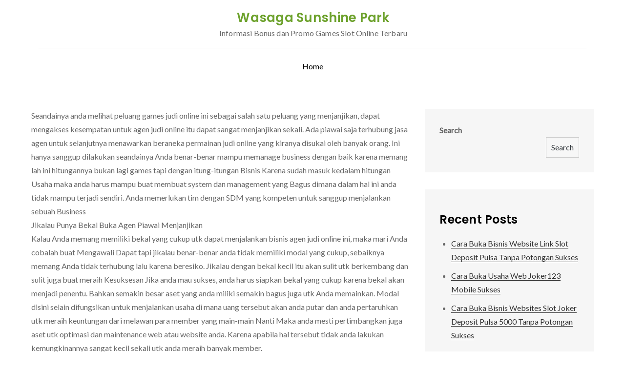

--- FILE ---
content_type: text/html; charset=UTF-8
request_url: https://wasagasunshinepark.com/cara-buka-bisnis-situs-situs-slot-deposit-pulsa-sukses/
body_size: 8646
content:
<!DOCTYPE html> <html lang="en-US"><head>
	<meta charset="UTF-8">
	<meta name="viewport" content="width=device-width, initial-scale=1">
	<link rel="profile" href="https://gmpg.org/xfn/11">
	
<title>Cara Buka Bisnis Situs Situs Slot Deposit Pulsa Sukses &#8211; Wasaga Sunshine Park</title>
<meta name='robots' content='max-image-preview:large' />
<link rel='dns-prefetch' href='//fonts.googleapis.com' />
<link rel='dns-prefetch' href='//s.w.org' />
<link rel="alternate" type="application/rss+xml" title="Wasaga Sunshine Park &raquo; Feed" href="https://wasagasunshinepark.com/feed/" />
<link rel="alternate" type="application/rss+xml" title="Wasaga Sunshine Park &raquo; Comments Feed" href="https://wasagasunshinepark.com/comments/feed/" />
<script type="text/javascript">
window._wpemojiSettings = {"baseUrl":"https:\/\/s.w.org\/images\/core\/emoji\/13.1.0\/72x72\/","ext":".png","svgUrl":"https:\/\/s.w.org\/images\/core\/emoji\/13.1.0\/svg\/","svgExt":".svg","source":{"concatemoji":"https:\/\/wasagasunshinepark.com\/wp-includes\/js\/wp-emoji-release.min.js?ver=5.9.12"}};
/*! This file is auto-generated */
!function(e,a,t){var n,r,o,i=a.createElement("canvas"),p=i.getContext&&i.getContext("2d");function s(e,t){var a=String.fromCharCode;p.clearRect(0,0,i.width,i.height),p.fillText(a.apply(this,e),0,0);e=i.toDataURL();return p.clearRect(0,0,i.width,i.height),p.fillText(a.apply(this,t),0,0),e===i.toDataURL()}function c(e){var t=a.createElement("script");t.src=e,t.defer=t.type="text/javascript",a.getElementsByTagName("head")[0].appendChild(t)}for(o=Array("flag","emoji"),t.supports={everything:!0,everythingExceptFlag:!0},r=0;r<o.length;r++)t.supports[o[r]]=function(e){if(!p||!p.fillText)return!1;switch(p.textBaseline="top",p.font="600 32px Arial",e){case"flag":return s([127987,65039,8205,9895,65039],[127987,65039,8203,9895,65039])?!1:!s([55356,56826,55356,56819],[55356,56826,8203,55356,56819])&&!s([55356,57332,56128,56423,56128,56418,56128,56421,56128,56430,56128,56423,56128,56447],[55356,57332,8203,56128,56423,8203,56128,56418,8203,56128,56421,8203,56128,56430,8203,56128,56423,8203,56128,56447]);case"emoji":return!s([10084,65039,8205,55357,56613],[10084,65039,8203,55357,56613])}return!1}(o[r]),t.supports.everything=t.supports.everything&&t.supports[o[r]],"flag"!==o[r]&&(t.supports.everythingExceptFlag=t.supports.everythingExceptFlag&&t.supports[o[r]]);t.supports.everythingExceptFlag=t.supports.everythingExceptFlag&&!t.supports.flag,t.DOMReady=!1,t.readyCallback=function(){t.DOMReady=!0},t.supports.everything||(n=function(){t.readyCallback()},a.addEventListener?(a.addEventListener("DOMContentLoaded",n,!1),e.addEventListener("load",n,!1)):(e.attachEvent("onload",n),a.attachEvent("onreadystatechange",function(){"complete"===a.readyState&&t.readyCallback()})),(n=t.source||{}).concatemoji?c(n.concatemoji):n.wpemoji&&n.twemoji&&(c(n.twemoji),c(n.wpemoji)))}(window,document,window._wpemojiSettings);
</script>
<style type="text/css">
img.wp-smiley,
img.emoji {
	display: inline !important;
	border: none !important;
	box-shadow: none !important;
	height: 1em !important;
	width: 1em !important;
	margin: 0 0.07em !important;
	vertical-align: -0.1em !important;
	background: none !important;
	padding: 0 !important;
}
</style>
	<link rel='stylesheet' id='wp-block-library-css'  href='https://wasagasunshinepark.com/wp-includes/css/dist/block-library/style.min.css?ver=5.9.12' type='text/css' media='all' />
<style id='wp-block-library-theme-inline-css' type='text/css'>
.wp-block-audio figcaption{color:#555;font-size:13px;text-align:center}.is-dark-theme .wp-block-audio figcaption{color:hsla(0,0%,100%,.65)}.wp-block-code>code{font-family:Menlo,Consolas,monaco,monospace;color:#1e1e1e;padding:.8em 1em;border:1px solid #ddd;border-radius:4px}.wp-block-embed figcaption{color:#555;font-size:13px;text-align:center}.is-dark-theme .wp-block-embed figcaption{color:hsla(0,0%,100%,.65)}.blocks-gallery-caption{color:#555;font-size:13px;text-align:center}.is-dark-theme .blocks-gallery-caption{color:hsla(0,0%,100%,.65)}.wp-block-image figcaption{color:#555;font-size:13px;text-align:center}.is-dark-theme .wp-block-image figcaption{color:hsla(0,0%,100%,.65)}.wp-block-pullquote{border-top:4px solid;border-bottom:4px solid;margin-bottom:1.75em;color:currentColor}.wp-block-pullquote__citation,.wp-block-pullquote cite,.wp-block-pullquote footer{color:currentColor;text-transform:uppercase;font-size:.8125em;font-style:normal}.wp-block-quote{border-left:.25em solid;margin:0 0 1.75em;padding-left:1em}.wp-block-quote cite,.wp-block-quote footer{color:currentColor;font-size:.8125em;position:relative;font-style:normal}.wp-block-quote.has-text-align-right{border-left:none;border-right:.25em solid;padding-left:0;padding-right:1em}.wp-block-quote.has-text-align-center{border:none;padding-left:0}.wp-block-quote.is-large,.wp-block-quote.is-style-large,.wp-block-quote.is-style-plain{border:none}.wp-block-search .wp-block-search__label{font-weight:700}.wp-block-group:where(.has-background){padding:1.25em 2.375em}.wp-block-separator{border:none;border-bottom:2px solid;margin-left:auto;margin-right:auto;opacity:.4}.wp-block-separator:not(.is-style-wide):not(.is-style-dots){width:100px}.wp-block-separator.has-background:not(.is-style-dots){border-bottom:none;height:1px}.wp-block-separator.has-background:not(.is-style-wide):not(.is-style-dots){height:2px}.wp-block-table thead{border-bottom:3px solid}.wp-block-table tfoot{border-top:3px solid}.wp-block-table td,.wp-block-table th{padding:.5em;border:1px solid;word-break:normal}.wp-block-table figcaption{color:#555;font-size:13px;text-align:center}.is-dark-theme .wp-block-table figcaption{color:hsla(0,0%,100%,.65)}.wp-block-video figcaption{color:#555;font-size:13px;text-align:center}.is-dark-theme .wp-block-video figcaption{color:hsla(0,0%,100%,.65)}.wp-block-template-part.has-background{padding:1.25em 2.375em;margin-top:0;margin-bottom:0}
</style>
<style id='global-styles-inline-css' type='text/css'>
body{--wp--preset--color--black: #000000;--wp--preset--color--cyan-bluish-gray: #abb8c3;--wp--preset--color--white: #ffffff;--wp--preset--color--pale-pink: #f78da7;--wp--preset--color--vivid-red: #cf2e2e;--wp--preset--color--luminous-vivid-orange: #ff6900;--wp--preset--color--luminous-vivid-amber: #fcb900;--wp--preset--color--light-green-cyan: #7bdcb5;--wp--preset--color--vivid-green-cyan: #00d084;--wp--preset--color--pale-cyan-blue: #8ed1fc;--wp--preset--color--vivid-cyan-blue: #0693e3;--wp--preset--color--vivid-purple: #9b51e0;--wp--preset--color--tan: #E6DBAD;--wp--preset--color--yellow: #FDE64B;--wp--preset--color--orange: #ED7014;--wp--preset--color--red: #D0312D;--wp--preset--color--pink: #b565a7;--wp--preset--color--purple: #A32CC4;--wp--preset--color--blue: #3A43BA;--wp--preset--color--green: #3BB143;--wp--preset--color--brown: #231709;--wp--preset--color--grey: #6C626D;--wp--preset--gradient--vivid-cyan-blue-to-vivid-purple: linear-gradient(135deg,rgba(6,147,227,1) 0%,rgb(155,81,224) 100%);--wp--preset--gradient--light-green-cyan-to-vivid-green-cyan: linear-gradient(135deg,rgb(122,220,180) 0%,rgb(0,208,130) 100%);--wp--preset--gradient--luminous-vivid-amber-to-luminous-vivid-orange: linear-gradient(135deg,rgba(252,185,0,1) 0%,rgba(255,105,0,1) 100%);--wp--preset--gradient--luminous-vivid-orange-to-vivid-red: linear-gradient(135deg,rgba(255,105,0,1) 0%,rgb(207,46,46) 100%);--wp--preset--gradient--very-light-gray-to-cyan-bluish-gray: linear-gradient(135deg,rgb(238,238,238) 0%,rgb(169,184,195) 100%);--wp--preset--gradient--cool-to-warm-spectrum: linear-gradient(135deg,rgb(74,234,220) 0%,rgb(151,120,209) 20%,rgb(207,42,186) 40%,rgb(238,44,130) 60%,rgb(251,105,98) 80%,rgb(254,248,76) 100%);--wp--preset--gradient--blush-light-purple: linear-gradient(135deg,rgb(255,206,236) 0%,rgb(152,150,240) 100%);--wp--preset--gradient--blush-bordeaux: linear-gradient(135deg,rgb(254,205,165) 0%,rgb(254,45,45) 50%,rgb(107,0,62) 100%);--wp--preset--gradient--luminous-dusk: linear-gradient(135deg,rgb(255,203,112) 0%,rgb(199,81,192) 50%,rgb(65,88,208) 100%);--wp--preset--gradient--pale-ocean: linear-gradient(135deg,rgb(255,245,203) 0%,rgb(182,227,212) 50%,rgb(51,167,181) 100%);--wp--preset--gradient--electric-grass: linear-gradient(135deg,rgb(202,248,128) 0%,rgb(113,206,126) 100%);--wp--preset--gradient--midnight: linear-gradient(135deg,rgb(2,3,129) 0%,rgb(40,116,252) 100%);--wp--preset--duotone--dark-grayscale: url('#wp-duotone-dark-grayscale');--wp--preset--duotone--grayscale: url('#wp-duotone-grayscale');--wp--preset--duotone--purple-yellow: url('#wp-duotone-purple-yellow');--wp--preset--duotone--blue-red: url('#wp-duotone-blue-red');--wp--preset--duotone--midnight: url('#wp-duotone-midnight');--wp--preset--duotone--magenta-yellow: url('#wp-duotone-magenta-yellow');--wp--preset--duotone--purple-green: url('#wp-duotone-purple-green');--wp--preset--duotone--blue-orange: url('#wp-duotone-blue-orange');--wp--preset--font-size--small: 12px;--wp--preset--font-size--medium: 20px;--wp--preset--font-size--large: 36px;--wp--preset--font-size--x-large: 42px;--wp--preset--font-size--regular: 16px;--wp--preset--font-size--larger: 36px;--wp--preset--font-size--huge: 48px;}.has-black-color{color: var(--wp--preset--color--black) !important;}.has-cyan-bluish-gray-color{color: var(--wp--preset--color--cyan-bluish-gray) !important;}.has-white-color{color: var(--wp--preset--color--white) !important;}.has-pale-pink-color{color: var(--wp--preset--color--pale-pink) !important;}.has-vivid-red-color{color: var(--wp--preset--color--vivid-red) !important;}.has-luminous-vivid-orange-color{color: var(--wp--preset--color--luminous-vivid-orange) !important;}.has-luminous-vivid-amber-color{color: var(--wp--preset--color--luminous-vivid-amber) !important;}.has-light-green-cyan-color{color: var(--wp--preset--color--light-green-cyan) !important;}.has-vivid-green-cyan-color{color: var(--wp--preset--color--vivid-green-cyan) !important;}.has-pale-cyan-blue-color{color: var(--wp--preset--color--pale-cyan-blue) !important;}.has-vivid-cyan-blue-color{color: var(--wp--preset--color--vivid-cyan-blue) !important;}.has-vivid-purple-color{color: var(--wp--preset--color--vivid-purple) !important;}.has-black-background-color{background-color: var(--wp--preset--color--black) !important;}.has-cyan-bluish-gray-background-color{background-color: var(--wp--preset--color--cyan-bluish-gray) !important;}.has-white-background-color{background-color: var(--wp--preset--color--white) !important;}.has-pale-pink-background-color{background-color: var(--wp--preset--color--pale-pink) !important;}.has-vivid-red-background-color{background-color: var(--wp--preset--color--vivid-red) !important;}.has-luminous-vivid-orange-background-color{background-color: var(--wp--preset--color--luminous-vivid-orange) !important;}.has-luminous-vivid-amber-background-color{background-color: var(--wp--preset--color--luminous-vivid-amber) !important;}.has-light-green-cyan-background-color{background-color: var(--wp--preset--color--light-green-cyan) !important;}.has-vivid-green-cyan-background-color{background-color: var(--wp--preset--color--vivid-green-cyan) !important;}.has-pale-cyan-blue-background-color{background-color: var(--wp--preset--color--pale-cyan-blue) !important;}.has-vivid-cyan-blue-background-color{background-color: var(--wp--preset--color--vivid-cyan-blue) !important;}.has-vivid-purple-background-color{background-color: var(--wp--preset--color--vivid-purple) !important;}.has-black-border-color{border-color: var(--wp--preset--color--black) !important;}.has-cyan-bluish-gray-border-color{border-color: var(--wp--preset--color--cyan-bluish-gray) !important;}.has-white-border-color{border-color: var(--wp--preset--color--white) !important;}.has-pale-pink-border-color{border-color: var(--wp--preset--color--pale-pink) !important;}.has-vivid-red-border-color{border-color: var(--wp--preset--color--vivid-red) !important;}.has-luminous-vivid-orange-border-color{border-color: var(--wp--preset--color--luminous-vivid-orange) !important;}.has-luminous-vivid-amber-border-color{border-color: var(--wp--preset--color--luminous-vivid-amber) !important;}.has-light-green-cyan-border-color{border-color: var(--wp--preset--color--light-green-cyan) !important;}.has-vivid-green-cyan-border-color{border-color: var(--wp--preset--color--vivid-green-cyan) !important;}.has-pale-cyan-blue-border-color{border-color: var(--wp--preset--color--pale-cyan-blue) !important;}.has-vivid-cyan-blue-border-color{border-color: var(--wp--preset--color--vivid-cyan-blue) !important;}.has-vivid-purple-border-color{border-color: var(--wp--preset--color--vivid-purple) !important;}.has-vivid-cyan-blue-to-vivid-purple-gradient-background{background: var(--wp--preset--gradient--vivid-cyan-blue-to-vivid-purple) !important;}.has-light-green-cyan-to-vivid-green-cyan-gradient-background{background: var(--wp--preset--gradient--light-green-cyan-to-vivid-green-cyan) !important;}.has-luminous-vivid-amber-to-luminous-vivid-orange-gradient-background{background: var(--wp--preset--gradient--luminous-vivid-amber-to-luminous-vivid-orange) !important;}.has-luminous-vivid-orange-to-vivid-red-gradient-background{background: var(--wp--preset--gradient--luminous-vivid-orange-to-vivid-red) !important;}.has-very-light-gray-to-cyan-bluish-gray-gradient-background{background: var(--wp--preset--gradient--very-light-gray-to-cyan-bluish-gray) !important;}.has-cool-to-warm-spectrum-gradient-background{background: var(--wp--preset--gradient--cool-to-warm-spectrum) !important;}.has-blush-light-purple-gradient-background{background: var(--wp--preset--gradient--blush-light-purple) !important;}.has-blush-bordeaux-gradient-background{background: var(--wp--preset--gradient--blush-bordeaux) !important;}.has-luminous-dusk-gradient-background{background: var(--wp--preset--gradient--luminous-dusk) !important;}.has-pale-ocean-gradient-background{background: var(--wp--preset--gradient--pale-ocean) !important;}.has-electric-grass-gradient-background{background: var(--wp--preset--gradient--electric-grass) !important;}.has-midnight-gradient-background{background: var(--wp--preset--gradient--midnight) !important;}.has-small-font-size{font-size: var(--wp--preset--font-size--small) !important;}.has-medium-font-size{font-size: var(--wp--preset--font-size--medium) !important;}.has-large-font-size{font-size: var(--wp--preset--font-size--large) !important;}.has-x-large-font-size{font-size: var(--wp--preset--font-size--x-large) !important;}
</style>
<link rel='stylesheet' id='blog-mall-google-fonts-css'  href='https://fonts.googleapis.com/css?family=Lora%3A400%2C600%2C700&#038;subset=latin%2Clatin-ext' type='text/css' media='all' />
<link rel='stylesheet' id='fontawesome-all-css'  href='https://wasagasunshinepark.com/wp-content/themes/blog-mall/assets/css/all.min.css?ver=4.7.0' type='text/css' media='all' />
<link rel='stylesheet' id='slick-theme-css-css'  href='https://wasagasunshinepark.com/wp-content/themes/blog-mall/assets/css/slick-theme.min.css?ver=v2.2.0' type='text/css' media='all' />
<link rel='stylesheet' id='slick-css-css'  href='https://wasagasunshinepark.com/wp-content/themes/blog-mall/assets/css/slick.min.css?ver=v1.8.0' type='text/css' media='all' />
<link rel='stylesheet' id='blog-mall-blocks-css'  href='https://wasagasunshinepark.com/wp-content/themes/blog-mall/assets/css/blocks.min.css?ver=5.9.12' type='text/css' media='all' />
<link rel='stylesheet' id='blog-mall-style-css'  href='https://wasagasunshinepark.com/wp-content/themes/blog-art/style.css?ver=5.9.12' type='text/css' media='all' />
<link rel='stylesheet' id='blog-art-style-parent-css'  href='https://wasagasunshinepark.com/wp-content/themes/blog-mall/style.css?ver=5.9.12' type='text/css' media='all' />
<link rel='stylesheet' id='blog-art-style-css'  href='https://wasagasunshinepark.com/wp-content/themes/blog-art/style.css?ver=1.0' type='text/css' media='all' />
<link rel='stylesheet' id='blog-art-fonts-css'  href='https://fonts.googleapis.com/css?family=Poppins%3A400%2C500%2C600%2C700%7CLato%3A400&#038;subset=latin%2Clatin-ext' type='text/css' media='all' />
<script type='text/javascript' src='https://wasagasunshinepark.com/wp-includes/js/jquery/jquery.min.js?ver=3.6.0' id='jquery-core-js'></script>
<script type='text/javascript' src='https://wasagasunshinepark.com/wp-includes/js/jquery/jquery-migrate.min.js?ver=3.3.2' id='jquery-migrate-js'></script>
<link rel="https://api.w.org/" href="https://wasagasunshinepark.com/wp-json/" /><link rel="alternate" type="application/json" href="https://wasagasunshinepark.com/wp-json/wp/v2/posts/122" /><link rel="EditURI" type="application/rsd+xml" title="RSD" href="https://wasagasunshinepark.com/xmlrpc.php?rsd" />
<link rel="wlwmanifest" type="application/wlwmanifest+xml" href="https://wasagasunshinepark.com/wp-includes/wlwmanifest.xml" /> 
<meta name="generator" content="WordPress 5.9.12" />
<link rel="canonical" href="https://wasagasunshinepark.com/cara-buka-bisnis-situs-situs-slot-deposit-pulsa-sukses/" />
<link rel='shortlink' href='https://wasagasunshinepark.com/?p=122' />
<link rel="alternate" type="application/json+oembed" href="https://wasagasunshinepark.com/wp-json/oembed/1.0/embed?url=https%3A%2F%2Fwasagasunshinepark.com%2Fcara-buka-bisnis-situs-situs-slot-deposit-pulsa-sukses%2F" />
<link rel="alternate" type="text/xml+oembed" href="https://wasagasunshinepark.com/wp-json/oembed/1.0/embed?url=https%3A%2F%2Fwasagasunshinepark.com%2Fcara-buka-bisnis-situs-situs-slot-deposit-pulsa-sukses%2F&#038;format=xml" />
</head>

<body class="post-template-default single single-post postid-122 single-format-standard right-sidebar">
<svg xmlns="http://www.w3.org/2000/svg" viewBox="0 0 0 0" width="0" height="0" focusable="false" role="none" style="visibility: hidden; position: absolute; left: -9999px; overflow: hidden;" ><defs><filter id="wp-duotone-dark-grayscale"><feColorMatrix color-interpolation-filters="sRGB" type="matrix" values=" .299 .587 .114 0 0 .299 .587 .114 0 0 .299 .587 .114 0 0 .299 .587 .114 0 0 " /><feComponentTransfer color-interpolation-filters="sRGB" ><feFuncR type="table" tableValues="0 0.49803921568627" /><feFuncG type="table" tableValues="0 0.49803921568627" /><feFuncB type="table" tableValues="0 0.49803921568627" /><feFuncA type="table" tableValues="1 1" /></feComponentTransfer><feComposite in2="SourceGraphic" operator="in" /></filter></defs></svg><svg xmlns="http://www.w3.org/2000/svg" viewBox="0 0 0 0" width="0" height="0" focusable="false" role="none" style="visibility: hidden; position: absolute; left: -9999px; overflow: hidden;" ><defs><filter id="wp-duotone-grayscale"><feColorMatrix color-interpolation-filters="sRGB" type="matrix" values=" .299 .587 .114 0 0 .299 .587 .114 0 0 .299 .587 .114 0 0 .299 .587 .114 0 0 " /><feComponentTransfer color-interpolation-filters="sRGB" ><feFuncR type="table" tableValues="0 1" /><feFuncG type="table" tableValues="0 1" /><feFuncB type="table" tableValues="0 1" /><feFuncA type="table" tableValues="1 1" /></feComponentTransfer><feComposite in2="SourceGraphic" operator="in" /></filter></defs></svg><svg xmlns="http://www.w3.org/2000/svg" viewBox="0 0 0 0" width="0" height="0" focusable="false" role="none" style="visibility: hidden; position: absolute; left: -9999px; overflow: hidden;" ><defs><filter id="wp-duotone-purple-yellow"><feColorMatrix color-interpolation-filters="sRGB" type="matrix" values=" .299 .587 .114 0 0 .299 .587 .114 0 0 .299 .587 .114 0 0 .299 .587 .114 0 0 " /><feComponentTransfer color-interpolation-filters="sRGB" ><feFuncR type="table" tableValues="0.54901960784314 0.98823529411765" /><feFuncG type="table" tableValues="0 1" /><feFuncB type="table" tableValues="0.71764705882353 0.25490196078431" /><feFuncA type="table" tableValues="1 1" /></feComponentTransfer><feComposite in2="SourceGraphic" operator="in" /></filter></defs></svg><svg xmlns="http://www.w3.org/2000/svg" viewBox="0 0 0 0" width="0" height="0" focusable="false" role="none" style="visibility: hidden; position: absolute; left: -9999px; overflow: hidden;" ><defs><filter id="wp-duotone-blue-red"><feColorMatrix color-interpolation-filters="sRGB" type="matrix" values=" .299 .587 .114 0 0 .299 .587 .114 0 0 .299 .587 .114 0 0 .299 .587 .114 0 0 " /><feComponentTransfer color-interpolation-filters="sRGB" ><feFuncR type="table" tableValues="0 1" /><feFuncG type="table" tableValues="0 0.27843137254902" /><feFuncB type="table" tableValues="0.5921568627451 0.27843137254902" /><feFuncA type="table" tableValues="1 1" /></feComponentTransfer><feComposite in2="SourceGraphic" operator="in" /></filter></defs></svg><svg xmlns="http://www.w3.org/2000/svg" viewBox="0 0 0 0" width="0" height="0" focusable="false" role="none" style="visibility: hidden; position: absolute; left: -9999px; overflow: hidden;" ><defs><filter id="wp-duotone-midnight"><feColorMatrix color-interpolation-filters="sRGB" type="matrix" values=" .299 .587 .114 0 0 .299 .587 .114 0 0 .299 .587 .114 0 0 .299 .587 .114 0 0 " /><feComponentTransfer color-interpolation-filters="sRGB" ><feFuncR type="table" tableValues="0 0" /><feFuncG type="table" tableValues="0 0.64705882352941" /><feFuncB type="table" tableValues="0 1" /><feFuncA type="table" tableValues="1 1" /></feComponentTransfer><feComposite in2="SourceGraphic" operator="in" /></filter></defs></svg><svg xmlns="http://www.w3.org/2000/svg" viewBox="0 0 0 0" width="0" height="0" focusable="false" role="none" style="visibility: hidden; position: absolute; left: -9999px; overflow: hidden;" ><defs><filter id="wp-duotone-magenta-yellow"><feColorMatrix color-interpolation-filters="sRGB" type="matrix" values=" .299 .587 .114 0 0 .299 .587 .114 0 0 .299 .587 .114 0 0 .299 .587 .114 0 0 " /><feComponentTransfer color-interpolation-filters="sRGB" ><feFuncR type="table" tableValues="0.78039215686275 1" /><feFuncG type="table" tableValues="0 0.94901960784314" /><feFuncB type="table" tableValues="0.35294117647059 0.47058823529412" /><feFuncA type="table" tableValues="1 1" /></feComponentTransfer><feComposite in2="SourceGraphic" operator="in" /></filter></defs></svg><svg xmlns="http://www.w3.org/2000/svg" viewBox="0 0 0 0" width="0" height="0" focusable="false" role="none" style="visibility: hidden; position: absolute; left: -9999px; overflow: hidden;" ><defs><filter id="wp-duotone-purple-green"><feColorMatrix color-interpolation-filters="sRGB" type="matrix" values=" .299 .587 .114 0 0 .299 .587 .114 0 0 .299 .587 .114 0 0 .299 .587 .114 0 0 " /><feComponentTransfer color-interpolation-filters="sRGB" ><feFuncR type="table" tableValues="0.65098039215686 0.40392156862745" /><feFuncG type="table" tableValues="0 1" /><feFuncB type="table" tableValues="0.44705882352941 0.4" /><feFuncA type="table" tableValues="1 1" /></feComponentTransfer><feComposite in2="SourceGraphic" operator="in" /></filter></defs></svg><svg xmlns="http://www.w3.org/2000/svg" viewBox="0 0 0 0" width="0" height="0" focusable="false" role="none" style="visibility: hidden; position: absolute; left: -9999px; overflow: hidden;" ><defs><filter id="wp-duotone-blue-orange"><feColorMatrix color-interpolation-filters="sRGB" type="matrix" values=" .299 .587 .114 0 0 .299 .587 .114 0 0 .299 .587 .114 0 0 .299 .587 .114 0 0 " /><feComponentTransfer color-interpolation-filters="sRGB" ><feFuncR type="table" tableValues="0.098039215686275 1" /><feFuncG type="table" tableValues="0 0.66274509803922" /><feFuncB type="table" tableValues="0.84705882352941 0.41960784313725" /><feFuncA type="table" tableValues="1 1" /></feComponentTransfer><feComposite in2="SourceGraphic" operator="in" /></filter></defs></svg>
<div id="page" class="site"><a class="skip-link screen-reader-text" href="#content">Skip to content</a>		<header id="masthead" class="site-header" role="banner">    <div class="wrapper">
        <div class="site-branding">
            <div class="site-logo">
                            </div><!-- .site-logo -->

            <div id="site-identity">
                <h1 class="site-title">
                    <a href="https://wasagasunshinepark.com/" rel="home">  Wasaga Sunshine Park</a>
                </h1>

                                    <p class="site-description">Informasi Bonus dan Promo Games Slot Online Terbaru</p>
                            </div><!-- #site-identity -->
        </div> <!-- .site-branding -->

        <nav id="site-navigation" class="main-navigation" role="navigation" aria-label="Primary Menu">
            <button type="button" class="menu-toggle">
                <span class="icon-bar"></span>
                <span class="icon-bar"></span>
                <span class="icon-bar"></span>
            </button>

            <ul><li><a href="https://wasagasunshinepark.com/">Home</a></li></ul>        </nav><!-- #site-navigation -->
    </div><!-- .wrapper -->
		</header> <!-- header ends here -->	<div id="content" class="site-content">
	
        <div id="page-site-header" class="header-image-disable page-title-enable" style="background-image: url('');">
            <div class="overlay"></div>
            <header class='page-header'>
                <div class="wrapper">
                    <h2 class="page-title">Cara Buka Bisnis Situs Situs Slot Deposit Pulsa Sukses</h2>                </div><!-- .wrapper -->
            </header>
        </div><!-- #page-site-header -->
        <div class= "wrapper section-gap">	<div id="primary" class="content-area">
		<main id="main" class="site-main" role="main">

		<article id="post-122" class="post-122 post type-post status-publish format-standard hentry category-uncategorized tag-slot-deposit-via-pulsa-tanpa-potongan">
	<div class="entry-content">
		<p>Seandainya anda melihat peluang games judi online ini sebagai salah satu peluang yang menjanjikan, dapat mengakses kesempatan untuk agen judi online itu dapat sangat menjanjikan sekali. Ada piawai saja terhubung jasa agen untuk selanjutnya menawarkan beraneka permainan judi online yang kiranya disukai oleh banyak orang. Ini hanya sanggup dilakukan seandainya Anda benar-benar mampu memanage business dengan baik karena memang lah ini hitungannya bukan lagi games tapi dengan itung-itungan Bisnis Karena sudah masuk kedalam hitungan Usaha maka anda harus mampu buat membuat system dan management yang Bagus dimana dalam hal ini anda tidak mampu terjadi sendiri. Anda memerlukan tim dengan SDM yang kompeten untuk sanggup menjalankan sebuah Business<br />
Jikalau Punya Bekal Buka Agen Piawai Menjanjikan<br />
Kalau Anda memang memiliki bekal yang cukup utk dapat menjalankan bisnis agen judi online ini, maka mari Anda cobalah buat Mengawali Dapat tapi jikalau benar-benar anda tidak memiliki modal yang cukup, sebaiknya memang Anda tidak terhubung lalu karena beresiko. Jikalau dengan bekal kecil itu akan sulit utk berkembang dan sulit juga buat meraih Kesuksesan Jika anda mau sukses, anda harus siapkan bekal yang cukup karena bekal akan menjadi penentu. Bahkan semakin besar aset yang anda miliki semakin bagus juga utk Anda memainkan. Modal disini selain difungsikan untuk menjalankan usaha di mana uang tersebut akan anda putar dan anda pertaruhkan utk meraih keuntungan dari melawan para member yang main-main Nanti Maka anda mesti pertimbangkan juga aset utk optimasi dan maintenance web atau website anda. Karena apabila hal tersebut tidak anda lakukan kemungkinannya sangat kecil sekali utk anda meraih banyak member.</p>
<p>Tata cara dan Langkah Terhubung Agen Judi Online<br />
Setelah itu mungkin anda perlu bantuan husus Bagaimana cara mengakses bisnis agen judi online ini. Bagi yang benar-benar masih pemula kelihatannya memang belum paham dan belum mengerti apa-apa saja yang harus disiapkan untuk memulai membuka usaha tersebut. Sebetulnya sangat simpel beberapa tahapan yang mahir anda lakukan beberapa di antaranya akan dijelaskan di bawah ini.<br />
Pilih game yang dapat ditawarkan – pertama-tama Anda mesti memastikan game apa saja yang akan Anda tawarkan Dalam web agen tersebut. Yang jelas games judi online itu ada banyak sekali dan beraneka ragam sekali dan anda dapat memiliki mana saja yang paling keren dan paling. Silakan Anda riset pasar kira-kira games apa saja yang banyak yang disukai oleh banyak orang.<br />
Urus lisensi dan legalitas – seandainya mau berbisnis sebaiknya anda menggunakan legalitas yang resmi sehingga tidak beresiko nantinya. Anda harus melakukan pengurusan lisensi dari operasional anda, selanjutnya juga dari software yang akan anda gunakan dan memilih buat ditawarkan dalam server permainan judi online agen Anda.<br />
Bangun system dan websitenya – selanjutnya kemudian yang mesti anda lakukan yaitu membangun sistem dan membuat website yang memang mudah untuk Digunakan Sebaiknya bukan hanya dalam peristiwa apa saja yang ditawarkan tapi ada juga harus menyediakan versi mobile supaya para player bisa mudah Main Tentu hal itu betul EXPERT yang mengerjakan.<br />
Kala bakal hendak membuat sebuah situs game taruhan onine maka Anda bisa mendapatkan keuntungan dengan jumlah yang tidak sedikit. Nah, keuntungannya itu bakal semakin bertambah jika semakin banyak pemain main-main pada situs tersebut.<br />
Satu buah hal yang pasti saat mengakses situs main-main taruhan adalah Anda harus meminta dahulu satan kepada beberapa orang yang memang lah gemar main memainkan game ini. Sedangkan, untuk modalnya sendiri minimal buat membuat situs poker yaitu sejumlah 50 juta dan nantinya Anda dapat mendapati user ID master.</p>
			</div><!-- .entry-content -->
	                <div class="tags-links">

                    <span><a href="https://wasagasunshinepark.com/tag/slot-deposit-via-pulsa-tanpa-potongan/">Slot Deposit Via Pulsa Tanpa Potongan</a></span>                </div><!-- .tags-links -->
        		

	<div class="entry-meta">
		<span class="byline">By <span class="author vcard"><a href="https://wasagasunshinepark.com/author/admin/" class="url" itemprop="url">admin</a></span></span><span class="date"><a href="https://wasagasunshinepark.com/cara-buka-bisnis-situs-situs-slot-deposit-pulsa-sukses/" rel="bookmark"><time class="entry-date published updated" datetime="2020-08-22T02:14:49+00:00">August 22, 2020</time></a></span>	</div><!-- .entry-meta -->	
</article><!-- #post-## -->
	<nav class="navigation post-navigation" aria-label="Posts">
		<h2 class="screen-reader-text">Post navigation</h2>
		<div class="nav-links"><div class="nav-previous"><a href="https://wasagasunshinepark.com/cara-buka-business-web-game-slot-deposit-pulsa-10rb-tanpa-potongan-sukses/" rel="prev">Cara Buka Business Web Game Slot Deposit Pulsa 10rb Tanpa Potongan Sukses</a></div><div class="nav-next"><a href="https://wasagasunshinepark.com/cara-buka-bisnis-situs-slot-deposit-pulsa-5000-tanpa-potongan-sukses/" rel="next">Cara Buka Bisnis Situs Slot Deposit Pulsa 5000 Tanpa Potongan Sukses</a></div></div>
	</nav>
		</main><!-- #main -->
	</div><!-- #primary -->

	<aside id="secondary" class="widget-area" role="complementary">
		<aside id="block-2" class="widget widget_block widget_search"><form role="search" method="get" action="https://wasagasunshinepark.com/" class="wp-block-search__button-outside wp-block-search__text-button wp-block-search"><label for="wp-block-search__input-1" class="wp-block-search__label">Search</label><div class="wp-block-search__inside-wrapper " ><input type="search" id="wp-block-search__input-1" class="wp-block-search__input " name="s" value="" placeholder=""  required /><button type="submit" class="wp-block-search__button  "  >Search</button></div></form></aside><aside id="block-3" class="widget widget_block"><div class="wp-container-1 wp-block-group"><div class="wp-block-group__inner-container"><h2>Recent Posts</h2><ul class="wp-block-latest-posts__list wp-block-latest-posts"><li><a href="https://wasagasunshinepark.com/cara-buka-bisnis-website-link-slot-deposit-pulsa-tanpa-potongan-sukses/">Cara Buka Bisnis Website Link Slot Deposit Pulsa Tanpa Potongan Sukses</a></li>
<li><a href="https://wasagasunshinepark.com/cara-buka-usaha-web-joker123-mobile-sukses/">Cara Buka Usaha Web Joker123 Mobile Sukses</a></li>
<li><a href="https://wasagasunshinepark.com/cara-buka-bisnis-websites-slot-joker-deposit-pulsa-5000-tanpa-potongan-sukses/">Cara Buka Bisnis Websites Slot Joker Deposit Pulsa 5000 Tanpa Potongan Sukses</a></li>
<li><a href="https://wasagasunshinepark.com/cara-buka-bisnis-website-deposit-slot-pakai-pulsa-telkomsel-sukses/">Cara Buka Bisnis Website Deposit Slot Pakai Pulsa Telkomsel Sukses</a></li>
<li><a href="https://wasagasunshinepark.com/cara-buka-business-web-agen-bola-terpercaya-deposit-50rb-sukses/">Cara Buka Business Web Agen Bola Terpercaya Deposit 50rb Sukses</a></li>
</ul></div></div></aside><aside id="block-5" class="widget widget_block"><div class="wp-container-2 wp-block-group"><div class="wp-block-group__inner-container"><h2>Archives</h2><ul class=" wp-block-archives-list wp-block-archives">	<li><a href='https://wasagasunshinepark.com/2022/11/'>November 2022</a></li>
	<li><a href='https://wasagasunshinepark.com/2022/10/'>October 2022</a></li>
	<li><a href='https://wasagasunshinepark.com/2022/09/'>September 2022</a></li>
	<li><a href='https://wasagasunshinepark.com/2022/08/'>August 2022</a></li>
	<li><a href='https://wasagasunshinepark.com/2022/07/'>July 2022</a></li>
	<li><a href='https://wasagasunshinepark.com/2022/06/'>June 2022</a></li>
	<li><a href='https://wasagasunshinepark.com/2022/05/'>May 2022</a></li>
	<li><a href='https://wasagasunshinepark.com/2022/04/'>April 2022</a></li>
	<li><a href='https://wasagasunshinepark.com/2022/03/'>March 2022</a></li>
	<li><a href='https://wasagasunshinepark.com/2022/02/'>February 2022</a></li>
	<li><a href='https://wasagasunshinepark.com/2022/01/'>January 2022</a></li>
	<li><a href='https://wasagasunshinepark.com/2021/12/'>December 2021</a></li>
	<li><a href='https://wasagasunshinepark.com/2021/11/'>November 2021</a></li>
	<li><a href='https://wasagasunshinepark.com/2021/10/'>October 2021</a></li>
	<li><a href='https://wasagasunshinepark.com/2021/09/'>September 2021</a></li>
	<li><a href='https://wasagasunshinepark.com/2021/08/'>August 2021</a></li>
	<li><a href='https://wasagasunshinepark.com/2021/07/'>July 2021</a></li>
	<li><a href='https://wasagasunshinepark.com/2021/06/'>June 2021</a></li>
	<li><a href='https://wasagasunshinepark.com/2021/05/'>May 2021</a></li>
	<li><a href='https://wasagasunshinepark.com/2021/04/'>April 2021</a></li>
	<li><a href='https://wasagasunshinepark.com/2021/03/'>March 2021</a></li>
	<li><a href='https://wasagasunshinepark.com/2021/02/'>February 2021</a></li>
	<li><a href='https://wasagasunshinepark.com/2021/01/'>January 2021</a></li>
	<li><a href='https://wasagasunshinepark.com/2020/12/'>December 2020</a></li>
	<li><a href='https://wasagasunshinepark.com/2020/11/'>November 2020</a></li>
	<li><a href='https://wasagasunshinepark.com/2020/10/'>October 2020</a></li>
	<li><a href='https://wasagasunshinepark.com/2020/09/'>September 2020</a></li>
	<li><a href='https://wasagasunshinepark.com/2020/08/'>August 2020</a></li>
	<li><a href='https://wasagasunshinepark.com/2020/07/'>July 2020</a></li>
	<li><a href='https://wasagasunshinepark.com/2020/06/'>June 2020</a></li>
	<li><a href='https://wasagasunshinepark.com/2020/05/'>May 2020</a></li>
	<li><a href='https://wasagasunshinepark.com/2020/04/'>April 2020</a></li>
	<li><a href='https://wasagasunshinepark.com/2020/03/'>March 2020</a></li>
	<li><a href='https://wasagasunshinepark.com/2020/02/'>February 2020</a></li>
	<li><a href='https://wasagasunshinepark.com/2020/01/'>January 2020</a></li>
</ul></div></div></aside><aside id="custom_html-2" class="widget_text widget widget_custom_html"><div class="textwidget custom-html-widget"><a href="https://lutinaspizzeria.com">slot online resmi</a></div></aside><aside id="block-6" class="widget widget_block"><div class="wp-container-3 wp-block-group"><div class="wp-block-group__inner-container"><h2>Categories</h2><ul class="wp-block-categories-list wp-block-categories">	<li class="cat-item cat-item-1"><a href="https://wasagasunshinepark.com/category/uncategorized/">Uncategorized</a>
</li>
</ul></div></div></aside>	</aside><!-- #secondary -->
</div>		</div>
		<footer id="colophon" class="site-footer" role="contentinfo">
			    <div class="site-info">    
                <div class="wrapper">
            <span class="copy-right">Copyright &copy; All rights reserved. Theme Blog Mall by <a target="_blank" rel="designer" href="http://creativthemes.com/">Creativ Themes</a></span>
        </div><!-- .wrapper --> 
    </div> <!-- .site-info -->
    
  		</footer><style>.wp-container-1 .alignleft { float: left; margin-right: 2em; }.wp-container-1 .alignright { float: right; margin-left: 2em; }</style>
<style>.wp-container-2 .alignleft { float: left; margin-right: 2em; }.wp-container-2 .alignright { float: right; margin-left: 2em; }</style>
<style>.wp-container-3 .alignleft { float: left; margin-right: 2em; }.wp-container-3 .alignright { float: right; margin-left: 2em; }</style>
<script type='text/javascript' src='https://wasagasunshinepark.com/wp-content/themes/blog-mall/assets/js/slick.min.js?ver=2017417' id='jquery-slick-js'></script>
<script type='text/javascript' src='https://wasagasunshinepark.com/wp-content/themes/blog-mall/assets/js/navigation.min.js?ver=20151215' id='blog-mall-navigation-js'></script>
<script type='text/javascript' src='https://wasagasunshinepark.com/wp-content/themes/blog-mall/assets/js/skip-link-focus-fix.min.js?ver=20151215' id='blog-mall-skip-link-focus-fix-js'></script>
<script type='text/javascript' src='https://wasagasunshinepark.com/wp-content/themes/blog-mall/assets/js/custom.min.js?ver=20151215' id='blog-mall-custom-js-js'></script>

<script defer src="https://static.cloudflareinsights.com/beacon.min.js/vcd15cbe7772f49c399c6a5babf22c1241717689176015" integrity="sha512-ZpsOmlRQV6y907TI0dKBHq9Md29nnaEIPlkf84rnaERnq6zvWvPUqr2ft8M1aS28oN72PdrCzSjY4U6VaAw1EQ==" data-cf-beacon='{"version":"2024.11.0","token":"054793b29f0642a4a7b7b1fdcf7aa130","r":1,"server_timing":{"name":{"cfCacheStatus":true,"cfEdge":true,"cfExtPri":true,"cfL4":true,"cfOrigin":true,"cfSpeedBrain":true},"location_startswith":null}}' crossorigin="anonymous"></script>
</body>  
</html>